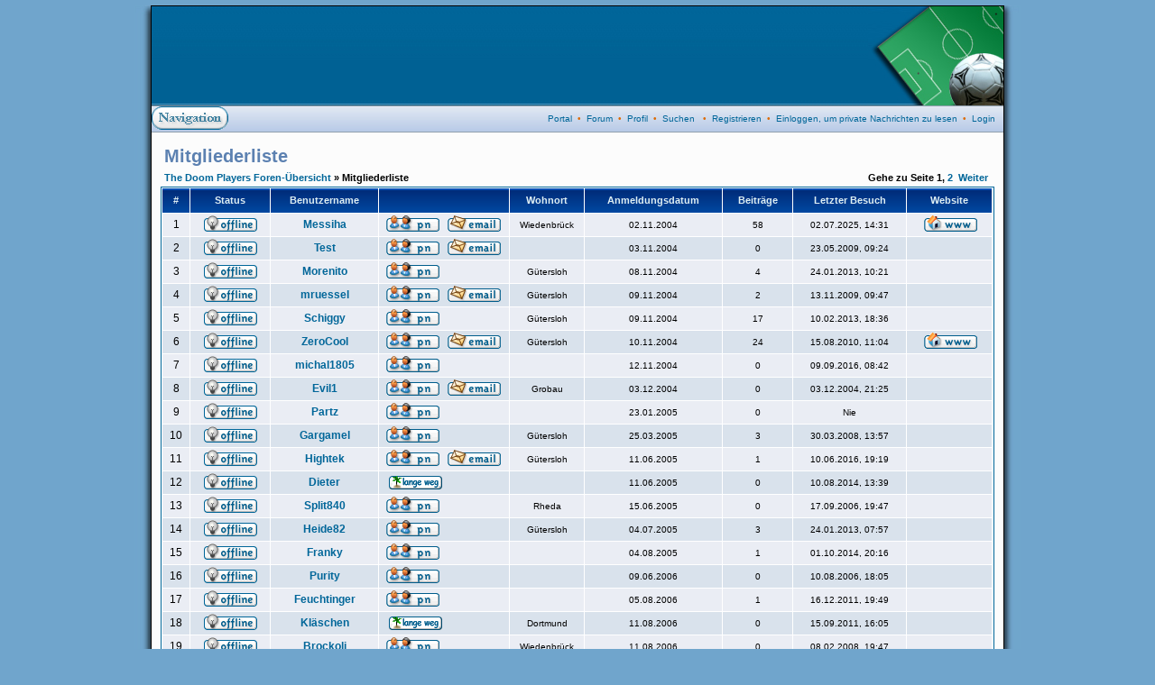

--- FILE ---
content_type: text/html
request_url: http://www.tdp-clan.de/home/memberlist.php?sid=ca06f88f5598166ef1bda097e6515eff
body_size: 40965
content:
<!DOCTYPE HTML PUBLIC "-//W3C//DTD HTML 4.01 Transitional//EN">
<html dir="ltr">
  <head>
    <meta http-equiv="Content-Type" content="text/html; charset=iso-8859-1" />
    <meta http-equiv="Content-Style-Type" content="text/css" />
        <link rel="top" href="./index.php?sid=17f3657025492b07d93f394c65f63664" title="The Doom Players Foren-Übersicht" />
<link rel="search" href="./search.php?sid=17f3657025492b07d93f394c65f63664" title="Suchen" />
<link rel="help" href="./faq.php?sid=17f3657025492b07d93f394c65f63664" title="FAQ" />
<link rel="author" href="./memberlist.php?sid=17f3657025492b07d93f394c65f63664" title="Mitgliederliste" />
	<link rel="alternate" type="application/rss+xml" title="Foren News" href="http://www.tdp-clan.de/home/rdf.php?fid=1&count=6">
	<link rel="alternate" type="application/rss+xml" title="Letzte Themen" href="http://www.tdp-clan.de/home/rdf.php?count=6">

    <title>The Doom Players :: Mitgliederliste</title>

    <link rel="stylesheet" href="templates/cback/cback.css" type="text/css" />

    

<script type="text/javascript">
<!--
var S_SID = '17f3657025492b07d93f394c65f63664';
var ajax_core_defined = 0;
var phpbb_root_path = './';
var phpEx = 'php';
var POST_FORUM_URL = 'f';
var POST_TOPIC_URL = 't';
var POST_POST_URL = 'p';
var ajax_page_charset = 'iso-8859-1';
//-->
</script>

<script type="text/javascript" src="ajax/ajax_core.js"></script>

    <!-- Start add - Birthday MOD -->
          <!-- End add - Birthday MOD -->

    <script language="JavaScript" type="text/javascript">
    <!--
      function notes()
      {
        window.open("notes.php", "_notes", "width=800,height=600,scrollbars,resizable=yes");
 	  }
	//-->
	</script>

	
	<link rel="stylesheet" href="templates/cback/bbc_box.css" type="text/css">
	<script language="javascript" src="templates/bbc_box/fade.js" type="text/javascript"></script>


  </head>
  <body>
	<script type="text/javascript" src="includes/overlib.js"><!-- overLIB (c) Erik Bosrup --></script>
	<div id="overDiv" style="position:absolute; visibility:hidden; z-index:1000;"></div>
    <a name="top" id="top"></a>
    <center>
    <table cellspacing="0" cellpadding="0" border="0">
      <tr>
      	<td width="18px" align="right" style="vertical-align:top;background:url(templates/cback/images/orion/backgrounds/shadow_left.jpg);"><img src="templates/cback/images/orion/backgrounds/shadow_left_top.jpg" border="0"></td>
        <td width="944px" align="left" class="bodyline" rowspan="2">
          <table class="topbkg" width="100%" cellspacing="0" cellpadding="0" border="0">
		    <tr>
<td><a href="tippspiel_index.php?sid=17f3657025492b07d93f394c65f63664"><img src="tippspiel/style/cback/images/tippspiel.jpg" border="0" align="right" alt="Tippspiele" title="Tippspiele" height="110" /></a></td>
			</tr>
		  </table>

		  <table width="100%" border="0" cellspacing="0" cellpadding="0" height="30px">
		    <tr height="20px">
			  	<td align="left" class="topnav" valign="top">
					<a href="portal.php?sid=17f3657025492b07d93f394c65f63664" onclick="return overlib('<ul><li class=orionmenu><a href=portal.php?sid=17f3657025492b07d93f394c65f63664>Portal</a></li><li class=orionmenu><a href=index.php?sid=17f3657025492b07d93f394c65f63664>Forum</a></li><li class=orionmenu><a href=news_viewnews.php>Foren Nachrichten</a></li></ul><br><br><ul><li class=orionmenu><a href=impressum.php?sid=17f3657025492b07d93f394c65f63664>Impressum</a></li><li class=orionmenu><a href=faq.php?sid=17f3657025492b07d93f394c65f63664>FAQ</a></li><li class=orionmenu><a href=memberlist.php?sid=17f3657025492b07d93f394c65f63664>Mitgliederliste</a></li><li class=orionmenu><a href=viewonline.php?sid=17f3657025492b07d93f394c65f63664>Wer ist online?</a></li><li class=orionmenu><a href=groupcp.php?sid=17f3657025492b07d93f394c65f63664>Benutzergruppen</a></li></ul><br><br><ul><li class=orionmenu><a href=tippspiel_index.php?sid=17f3657025492b07d93f394c65f63664>Tippspiele</a></li></ul><br><br><ul><li class=orionmenu><a href=album.php?sid=17f3657025492b07d93f394c65f63664>Album</a></li><li class=orionmenu><a href=links.php?sid=17f3657025492b07d93f394c65f63664>Links</a></li><li class=orionmenu><a href=calendar.php?sid=17f3657025492b07d93f394c65f63664>Kalender</a></li><li class=orionmenu><a href=kb.php?sid=17f3657025492b07d93f394c65f63664>Knowledge Base</a></li><li class=orionmenu><a href=statistics.php>Statistik</a></li><li class=orionmenu><a href=downloads.php?sid=17f3657025492b07d93f394c65f63664>Downloads</a></li></ul>', STICKY, CAPTION, 'Navigation', CENTER);" onmouseout="nd();"><img src="templates/cback/images/orion/icons/start.png" border="0"></a>
				</td>
			  <td align="right" class="topnav">

				<a href=portal.php?sid=17f3657025492b07d93f394c65f63664>Portal</a>&nbsp;&nbsp;&#8226;&nbsp;&nbsp;<a href=index.php?sid=17f3657025492b07d93f394c65f63664>Forum</a>&nbsp;&nbsp;&#8226;&nbsp;
				<a href=orioncp.php?mode=editprofile&amp;sid=17f3657025492b07d93f394c65f63664>Profil</a>&nbsp;&nbsp;&#8226;&nbsp;&nbsp;<a href=search.php?sid=17f3657025492b07d93f394c65f63664>Suchen</a>
								&nbsp;&nbsp;&#8226;&nbsp;&nbsp;<a href="profile.php?mode=register&amp;sid=17f3657025492b07d93f394c65f63664">Registrieren</a>
																		&nbsp;&#8226;&nbsp;&nbsp;<a href="privmsg.php?folder=inbox&amp;sid=17f3657025492b07d93f394c65f63664">Einloggen, um private Nachrichten zu lesen</a>&nbsp;&nbsp;&#8226;&nbsp;&nbsp;<a href="login.php?sid=17f3657025492b07d93f394c65f63664">Login</a>
				&nbsp;&nbsp;
			  </td>
			  </tr>
		  </table>


<table width="100%" border="0" cellspacing="0" cellpadding="10">
<tr>
<td><form method="post" action="memberlist.php?sid=17f3657025492b07d93f394c65f63664">
<table width="100%" cellspacing="2" cellpadding="2" border="0">
<tr>
	<td colspan="2" class="maintitle">Mitgliederliste</td>
	</tr>
<tr>
<td class="nav"><a href="index.php?sid=17f3657025492b07d93f394c65f63664">The Doom Players Foren-Übersicht</a> &raquo; Mitgliederliste</td>
<td align="right" nowrap="nowrap" class="nav">Gehe zu Seite <b>1</b>, <a href="memberlist.php?mode=joined&amp;order=ASC&amp;start=24&amp;sid=17f3657025492b07d93f394c65f63664">2</a>&nbsp;&nbsp;<a href="memberlist.php?mode=joined&amp;order=ASC&amp;start=24&amp;sid=17f3657025492b07d93f394c65f63664">Weiter</a>&nbsp;</td>
</tr>
</table>
<table width="100%" cellpadding="2" cellspacing="1" border="0" class="forumline">
<tr>
<th>#</th>
<th>Status</th>
<th>Benutzername</th>
<th width="128px"></th>
<th>Wohnort</th>
<th>Anmeldungsdatum</th>
<th>Beiträge</th>
<th>Letzter Besuch</th>
<th>Website</th>
</tr>
<tr>
<td class="row1" align="center">&nbsp;1&nbsp;</td>
<td class="row1" align="center">&nbsp;<img src="templates/cback/images/lang_german/icon_offline.gif" width="59" height="18" alt="Offline" title="Offline" border="0" />&nbsp;</td>
<td class="row1" align="center"><b><a href="profile.php?mode=viewprofile&amp;u=2&amp;sid=17f3657025492b07d93f394c65f63664">Messiha</a></b></td>
<td class="row1" align="left">&nbsp;<a href="privmsg.php?mode=post&amp;u=2&amp;sid=17f3657025492b07d93f394c65f63664"><img src="templates/cback/images/lang_german/icon_pm.gif" width="59" height="18" class="imgtopic" alt="Private Nachricht senden" title="Private Nachricht senden" border="0" /></a>&nbsp;&nbsp;<a href="profile.php?mode=email&amp;u=2&amp;sid=17f3657025492b07d93f394c65f63664"><img src="templates/cback/images/lang_german/icon_email.gif" width="59" height="18" class="imgtopic" alt="E-Mail senden" title="E-Mail senden" border="0" /></a></td>
<td class="row1" align="center"><span class="gensmall">Wiedenbrück</span></td>
<td class="row1" align="center"><span class="gensmall">02.11.2004</span></td>
<td class="row1" align="center"><span class="gensmall">58</span></td>
<td class="row1" align="center"><span class="gensmall">02.07.2025, 14:31</span></td>
<td class="row1" align="center">&nbsp;<a href="http://www.tdp-clan.de" target="_userwww"><img src="templates/cback/images/lang_german/icon_www.gif" width="59" height="18" class="imgtopic" alt="Website dieses Benutzers besuchen" title="Website dieses Benutzers besuchen" border="0" /></a>&nbsp;</td>
</tr>
<tr>
<td class="row2" align="center">&nbsp;2&nbsp;</td>
<td class="row2" align="center">&nbsp;<img src="templates/cback/images/lang_german/icon_offline.gif" width="59" height="18" alt="Offline" title="Offline" border="0" />&nbsp;</td>
<td class="row2" align="center"><b><a href="profile.php?mode=viewprofile&amp;u=3&amp;sid=17f3657025492b07d93f394c65f63664">Test</a></b></td>
<td class="row2" align="left">&nbsp;<a href="privmsg.php?mode=post&amp;u=3&amp;sid=17f3657025492b07d93f394c65f63664"><img src="templates/cback/images/lang_german/icon_pm.gif" width="59" height="18" class="imgtopic" alt="Private Nachricht senden" title="Private Nachricht senden" border="0" /></a>&nbsp;&nbsp;<a href="profile.php?mode=email&amp;u=3&amp;sid=17f3657025492b07d93f394c65f63664"><img src="templates/cback/images/lang_german/icon_email.gif" width="59" height="18" class="imgtopic" alt="E-Mail senden" title="E-Mail senden" border="0" /></a></td>
<td class="row2" align="center"><span class="gensmall">&nbsp;</span></td>
<td class="row2" align="center"><span class="gensmall">03.11.2004</span></td>
<td class="row2" align="center"><span class="gensmall">0</span></td>
<td class="row2" align="center"><span class="gensmall">23.05.2009, 09:24</span></td>
<td class="row2" align="center">&nbsp;&nbsp;</td>
</tr>
<tr>
<td class="row1" align="center">&nbsp;3&nbsp;</td>
<td class="row1" align="center">&nbsp;<img src="templates/cback/images/lang_german/icon_offline.gif" width="59" height="18" alt="Offline" title="Offline" border="0" />&nbsp;</td>
<td class="row1" align="center"><b><a href="profile.php?mode=viewprofile&amp;u=4&amp;sid=17f3657025492b07d93f394c65f63664">Morenito</a></b></td>
<td class="row1" align="left">&nbsp;<a href="privmsg.php?mode=post&amp;u=4&amp;sid=17f3657025492b07d93f394c65f63664"><img src="templates/cback/images/lang_german/icon_pm.gif" width="59" height="18" class="imgtopic" alt="Private Nachricht senden" title="Private Nachricht senden" border="0" /></a>&nbsp;&nbsp;&nbsp;</td>
<td class="row1" align="center"><span class="gensmall">Gütersloh</span></td>
<td class="row1" align="center"><span class="gensmall">08.11.2004</span></td>
<td class="row1" align="center"><span class="gensmall">4</span></td>
<td class="row1" align="center"><span class="gensmall">24.01.2013, 10:21</span></td>
<td class="row1" align="center">&nbsp;&nbsp;</td>
</tr>
<tr>
<td class="row2" align="center">&nbsp;4&nbsp;</td>
<td class="row2" align="center">&nbsp;<img src="templates/cback/images/lang_german/icon_offline.gif" width="59" height="18" alt="Offline" title="Offline" border="0" />&nbsp;</td>
<td class="row2" align="center"><b><a href="profile.php?mode=viewprofile&amp;u=5&amp;sid=17f3657025492b07d93f394c65f63664">mruessel</a></b></td>
<td class="row2" align="left">&nbsp;<a href="privmsg.php?mode=post&amp;u=5&amp;sid=17f3657025492b07d93f394c65f63664"><img src="templates/cback/images/lang_german/icon_pm.gif" width="59" height="18" class="imgtopic" alt="Private Nachricht senden" title="Private Nachricht senden" border="0" /></a>&nbsp;&nbsp;<a href="profile.php?mode=email&amp;u=5&amp;sid=17f3657025492b07d93f394c65f63664"><img src="templates/cback/images/lang_german/icon_email.gif" width="59" height="18" class="imgtopic" alt="E-Mail senden" title="E-Mail senden" border="0" /></a></td>
<td class="row2" align="center"><span class="gensmall">Gütersloh</span></td>
<td class="row2" align="center"><span class="gensmall">09.11.2004</span></td>
<td class="row2" align="center"><span class="gensmall">2</span></td>
<td class="row2" align="center"><span class="gensmall">13.11.2009, 09:47</span></td>
<td class="row2" align="center">&nbsp;&nbsp;</td>
</tr>
<tr>
<td class="row1" align="center">&nbsp;5&nbsp;</td>
<td class="row1" align="center">&nbsp;<img src="templates/cback/images/lang_german/icon_offline.gif" width="59" height="18" alt="Offline" title="Offline" border="0" />&nbsp;</td>
<td class="row1" align="center"><b><a href="profile.php?mode=viewprofile&amp;u=6&amp;sid=17f3657025492b07d93f394c65f63664">Schiggy</a></b></td>
<td class="row1" align="left">&nbsp;<a href="privmsg.php?mode=post&amp;u=6&amp;sid=17f3657025492b07d93f394c65f63664"><img src="templates/cback/images/lang_german/icon_pm.gif" width="59" height="18" class="imgtopic" alt="Private Nachricht senden" title="Private Nachricht senden" border="0" /></a>&nbsp;&nbsp;&nbsp;</td>
<td class="row1" align="center"><span class="gensmall">Gütersloh</span></td>
<td class="row1" align="center"><span class="gensmall">09.11.2004</span></td>
<td class="row1" align="center"><span class="gensmall">17</span></td>
<td class="row1" align="center"><span class="gensmall">10.02.2013, 18:36</span></td>
<td class="row1" align="center">&nbsp;&nbsp;</td>
</tr>
<tr>
<td class="row2" align="center">&nbsp;6&nbsp;</td>
<td class="row2" align="center">&nbsp;<img src="templates/cback/images/lang_german/icon_offline.gif" width="59" height="18" alt="Offline" title="Offline" border="0" />&nbsp;</td>
<td class="row2" align="center"><b><a href="profile.php?mode=viewprofile&amp;u=7&amp;sid=17f3657025492b07d93f394c65f63664">ZeroCool</a></b></td>
<td class="row2" align="left">&nbsp;<a href="privmsg.php?mode=post&amp;u=7&amp;sid=17f3657025492b07d93f394c65f63664"><img src="templates/cback/images/lang_german/icon_pm.gif" width="59" height="18" class="imgtopic" alt="Private Nachricht senden" title="Private Nachricht senden" border="0" /></a>&nbsp;&nbsp;<a href="profile.php?mode=email&amp;u=7&amp;sid=17f3657025492b07d93f394c65f63664"><img src="templates/cback/images/lang_german/icon_email.gif" width="59" height="18" class="imgtopic" alt="E-Mail senden" title="E-Mail senden" border="0" /></a></td>
<td class="row2" align="center"><span class="gensmall">Gütersloh</span></td>
<td class="row2" align="center"><span class="gensmall">10.11.2004</span></td>
<td class="row2" align="center"><span class="gensmall">24</span></td>
<td class="row2" align="center"><span class="gensmall">15.08.2010, 11:04</span></td>
<td class="row2" align="center">&nbsp;<a href="http://www.svkattenstroth.de" target="_userwww"><img src="templates/cback/images/lang_german/icon_www.gif" width="59" height="18" class="imgtopic" alt="Website dieses Benutzers besuchen" title="Website dieses Benutzers besuchen" border="0" /></a>&nbsp;</td>
</tr>
<tr>
<td class="row1" align="center">&nbsp;7&nbsp;</td>
<td class="row1" align="center">&nbsp;<img src="templates/cback/images/lang_german/icon_offline.gif" width="59" height="18" alt="Offline" title="Offline" border="0" />&nbsp;</td>
<td class="row1" align="center"><b><a href="profile.php?mode=viewprofile&amp;u=8&amp;sid=17f3657025492b07d93f394c65f63664">michal1805</a></b></td>
<td class="row1" align="left">&nbsp;<a href="privmsg.php?mode=post&amp;u=8&amp;sid=17f3657025492b07d93f394c65f63664"><img src="templates/cback/images/lang_german/icon_pm.gif" width="59" height="18" class="imgtopic" alt="Private Nachricht senden" title="Private Nachricht senden" border="0" /></a>&nbsp;&nbsp;&nbsp;</td>
<td class="row1" align="center"><span class="gensmall">&nbsp;</span></td>
<td class="row1" align="center"><span class="gensmall">12.11.2004</span></td>
<td class="row1" align="center"><span class="gensmall">0</span></td>
<td class="row1" align="center"><span class="gensmall">09.09.2016, 08:42</span></td>
<td class="row1" align="center">&nbsp;&nbsp;</td>
</tr>
<tr>
<td class="row2" align="center">&nbsp;8&nbsp;</td>
<td class="row2" align="center">&nbsp;<img src="templates/cback/images/lang_german/icon_offline.gif" width="59" height="18" alt="Offline" title="Offline" border="0" />&nbsp;</td>
<td class="row2" align="center"><b><a href="profile.php?mode=viewprofile&amp;u=9&amp;sid=17f3657025492b07d93f394c65f63664">Evil1</a></b></td>
<td class="row2" align="left">&nbsp;<a href="privmsg.php?mode=post&amp;u=9&amp;sid=17f3657025492b07d93f394c65f63664"><img src="templates/cback/images/lang_german/icon_pm.gif" width="59" height="18" class="imgtopic" alt="Private Nachricht senden" title="Private Nachricht senden" border="0" /></a>&nbsp;&nbsp;<a href="profile.php?mode=email&amp;u=9&amp;sid=17f3657025492b07d93f394c65f63664"><img src="templates/cback/images/lang_german/icon_email.gif" width="59" height="18" class="imgtopic" alt="E-Mail senden" title="E-Mail senden" border="0" /></a></td>
<td class="row2" align="center"><span class="gensmall">Grobau</span></td>
<td class="row2" align="center"><span class="gensmall">03.12.2004</span></td>
<td class="row2" align="center"><span class="gensmall">0</span></td>
<td class="row2" align="center"><span class="gensmall">03.12.2004, 21:25</span></td>
<td class="row2" align="center">&nbsp;&nbsp;</td>
</tr>
<tr>
<td class="row1" align="center">&nbsp;9&nbsp;</td>
<td class="row1" align="center">&nbsp;<img src="templates/cback/images/lang_german/icon_offline.gif" width="59" height="18" alt="Offline" title="Offline" border="0" />&nbsp;</td>
<td class="row1" align="center"><b><a href="profile.php?mode=viewprofile&amp;u=10&amp;sid=17f3657025492b07d93f394c65f63664">Partz</a></b></td>
<td class="row1" align="left">&nbsp;<a href="privmsg.php?mode=post&amp;u=10&amp;sid=17f3657025492b07d93f394c65f63664"><img src="templates/cback/images/lang_german/icon_pm.gif" width="59" height="18" class="imgtopic" alt="Private Nachricht senden" title="Private Nachricht senden" border="0" /></a>&nbsp;&nbsp;&nbsp;</td>
<td class="row1" align="center"><span class="gensmall">&nbsp;</span></td>
<td class="row1" align="center"><span class="gensmall">23.01.2005</span></td>
<td class="row1" align="center"><span class="gensmall">0</span></td>
<td class="row1" align="center"><span class="gensmall">Nie</span></td>
<td class="row1" align="center">&nbsp;&nbsp;</td>
</tr>
<tr>
<td class="row2" align="center">&nbsp;10&nbsp;</td>
<td class="row2" align="center">&nbsp;<img src="templates/cback/images/lang_german/icon_offline.gif" width="59" height="18" alt="Offline" title="Offline" border="0" />&nbsp;</td>
<td class="row2" align="center"><b><a href="profile.php?mode=viewprofile&amp;u=11&amp;sid=17f3657025492b07d93f394c65f63664">Gargamel</a></b></td>
<td class="row2" align="left">&nbsp;<a href="privmsg.php?mode=post&amp;u=11&amp;sid=17f3657025492b07d93f394c65f63664"><img src="templates/cback/images/lang_german/icon_pm.gif" width="59" height="18" class="imgtopic" alt="Private Nachricht senden" title="Private Nachricht senden" border="0" /></a>&nbsp;&nbsp;&nbsp;</td>
<td class="row2" align="center"><span class="gensmall">Gütersloh</span></td>
<td class="row2" align="center"><span class="gensmall">25.03.2005</span></td>
<td class="row2" align="center"><span class="gensmall">3</span></td>
<td class="row2" align="center"><span class="gensmall">30.03.2008, 13:57</span></td>
<td class="row2" align="center">&nbsp;&nbsp;</td>
</tr>
<tr>
<td class="row1" align="center">&nbsp;11&nbsp;</td>
<td class="row1" align="center">&nbsp;<img src="templates/cback/images/lang_german/icon_offline.gif" width="59" height="18" alt="Offline" title="Offline" border="0" />&nbsp;</td>
<td class="row1" align="center"><b><a href="profile.php?mode=viewprofile&amp;u=12&amp;sid=17f3657025492b07d93f394c65f63664">Hightek</a></b></td>
<td class="row1" align="left">&nbsp;<a href="privmsg.php?mode=post&amp;u=12&amp;sid=17f3657025492b07d93f394c65f63664"><img src="templates/cback/images/lang_german/icon_pm.gif" width="59" height="18" class="imgtopic" alt="Private Nachricht senden" title="Private Nachricht senden" border="0" /></a>&nbsp;&nbsp;<a href="profile.php?mode=email&amp;u=12&amp;sid=17f3657025492b07d93f394c65f63664"><img src="templates/cback/images/lang_german/icon_email.gif" width="59" height="18" class="imgtopic" alt="E-Mail senden" title="E-Mail senden" border="0" /></a></td>
<td class="row1" align="center"><span class="gensmall">Gütersloh</span></td>
<td class="row1" align="center"><span class="gensmall">11.06.2005</span></td>
<td class="row1" align="center"><span class="gensmall">1</span></td>
<td class="row1" align="center"><span class="gensmall">10.06.2016, 19:19</span></td>
<td class="row1" align="center">&nbsp;&nbsp;</td>
</tr>
<tr>
<td class="row2" align="center">&nbsp;12&nbsp;</td>
<td class="row2" align="center">&nbsp;<img src="templates/cback/images/lang_german/icon_offline.gif" width="59" height="18" alt="Offline" title="Offline" border="0" />&nbsp;</td>
<td class="row2" align="center"><b><a href="profile.php?mode=viewprofile&amp;u=13&amp;sid=17f3657025492b07d93f394c65f63664">Dieter</a></b></td>
<td class="row2" align="left">&nbsp;&nbsp;&nbsp;<img src=templates/cback/images/lang_german/icon_longer_absent.gif border=0 /></td>
<td class="row2" align="center"><span class="gensmall">&nbsp;</span></td>
<td class="row2" align="center"><span class="gensmall">11.06.2005</span></td>
<td class="row2" align="center"><span class="gensmall">0</span></td>
<td class="row2" align="center"><span class="gensmall">10.08.2014, 13:39</span></td>
<td class="row2" align="center">&nbsp;&nbsp;</td>
</tr>
<tr>
<td class="row1" align="center">&nbsp;13&nbsp;</td>
<td class="row1" align="center">&nbsp;<img src="templates/cback/images/lang_german/icon_offline.gif" width="59" height="18" alt="Offline" title="Offline" border="0" />&nbsp;</td>
<td class="row1" align="center"><b><a href="profile.php?mode=viewprofile&amp;u=14&amp;sid=17f3657025492b07d93f394c65f63664">Split840</a></b></td>
<td class="row1" align="left">&nbsp;<a href="privmsg.php?mode=post&amp;u=14&amp;sid=17f3657025492b07d93f394c65f63664"><img src="templates/cback/images/lang_german/icon_pm.gif" width="59" height="18" class="imgtopic" alt="Private Nachricht senden" title="Private Nachricht senden" border="0" /></a>&nbsp;&nbsp;&nbsp;</td>
<td class="row1" align="center"><span class="gensmall">Rheda</span></td>
<td class="row1" align="center"><span class="gensmall">15.06.2005</span></td>
<td class="row1" align="center"><span class="gensmall">0</span></td>
<td class="row1" align="center"><span class="gensmall">17.09.2006, 19:47</span></td>
<td class="row1" align="center">&nbsp;&nbsp;</td>
</tr>
<tr>
<td class="row2" align="center">&nbsp;14&nbsp;</td>
<td class="row2" align="center">&nbsp;<img src="templates/cback/images/lang_german/icon_offline.gif" width="59" height="18" alt="Offline" title="Offline" border="0" />&nbsp;</td>
<td class="row2" align="center"><b><a href="profile.php?mode=viewprofile&amp;u=15&amp;sid=17f3657025492b07d93f394c65f63664">Heide82</a></b></td>
<td class="row2" align="left">&nbsp;<a href="privmsg.php?mode=post&amp;u=15&amp;sid=17f3657025492b07d93f394c65f63664"><img src="templates/cback/images/lang_german/icon_pm.gif" width="59" height="18" class="imgtopic" alt="Private Nachricht senden" title="Private Nachricht senden" border="0" /></a>&nbsp;&nbsp;&nbsp;</td>
<td class="row2" align="center"><span class="gensmall">Gütersloh</span></td>
<td class="row2" align="center"><span class="gensmall">04.07.2005</span></td>
<td class="row2" align="center"><span class="gensmall">3</span></td>
<td class="row2" align="center"><span class="gensmall">24.01.2013, 07:57</span></td>
<td class="row2" align="center">&nbsp;&nbsp;</td>
</tr>
<tr>
<td class="row1" align="center">&nbsp;15&nbsp;</td>
<td class="row1" align="center">&nbsp;<img src="templates/cback/images/lang_german/icon_offline.gif" width="59" height="18" alt="Offline" title="Offline" border="0" />&nbsp;</td>
<td class="row1" align="center"><b><a href="profile.php?mode=viewprofile&amp;u=16&amp;sid=17f3657025492b07d93f394c65f63664">Franky</a></b></td>
<td class="row1" align="left">&nbsp;<a href="privmsg.php?mode=post&amp;u=16&amp;sid=17f3657025492b07d93f394c65f63664"><img src="templates/cback/images/lang_german/icon_pm.gif" width="59" height="18" class="imgtopic" alt="Private Nachricht senden" title="Private Nachricht senden" border="0" /></a>&nbsp;&nbsp;&nbsp;</td>
<td class="row1" align="center"><span class="gensmall">&nbsp;</span></td>
<td class="row1" align="center"><span class="gensmall">04.08.2005</span></td>
<td class="row1" align="center"><span class="gensmall">1</span></td>
<td class="row1" align="center"><span class="gensmall">01.10.2014, 20:16</span></td>
<td class="row1" align="center">&nbsp;&nbsp;</td>
</tr>
<tr>
<td class="row2" align="center">&nbsp;16&nbsp;</td>
<td class="row2" align="center">&nbsp;<img src="templates/cback/images/lang_german/icon_offline.gif" width="59" height="18" alt="Offline" title="Offline" border="0" />&nbsp;</td>
<td class="row2" align="center"><b><a href="profile.php?mode=viewprofile&amp;u=17&amp;sid=17f3657025492b07d93f394c65f63664">Purity</a></b></td>
<td class="row2" align="left">&nbsp;<a href="privmsg.php?mode=post&amp;u=17&amp;sid=17f3657025492b07d93f394c65f63664"><img src="templates/cback/images/lang_german/icon_pm.gif" width="59" height="18" class="imgtopic" alt="Private Nachricht senden" title="Private Nachricht senden" border="0" /></a>&nbsp;&nbsp;&nbsp;</td>
<td class="row2" align="center"><span class="gensmall">&nbsp;</span></td>
<td class="row2" align="center"><span class="gensmall">09.06.2006</span></td>
<td class="row2" align="center"><span class="gensmall">0</span></td>
<td class="row2" align="center"><span class="gensmall">10.08.2006, 18:05</span></td>
<td class="row2" align="center">&nbsp;&nbsp;</td>
</tr>
<tr>
<td class="row1" align="center">&nbsp;17&nbsp;</td>
<td class="row1" align="center">&nbsp;<img src="templates/cback/images/lang_german/icon_offline.gif" width="59" height="18" alt="Offline" title="Offline" border="0" />&nbsp;</td>
<td class="row1" align="center"><b><a href="profile.php?mode=viewprofile&amp;u=18&amp;sid=17f3657025492b07d93f394c65f63664">Feuchtinger</a></b></td>
<td class="row1" align="left">&nbsp;<a href="privmsg.php?mode=post&amp;u=18&amp;sid=17f3657025492b07d93f394c65f63664"><img src="templates/cback/images/lang_german/icon_pm.gif" width="59" height="18" class="imgtopic" alt="Private Nachricht senden" title="Private Nachricht senden" border="0" /></a>&nbsp;&nbsp;&nbsp;</td>
<td class="row1" align="center"><span class="gensmall">&nbsp;</span></td>
<td class="row1" align="center"><span class="gensmall">05.08.2006</span></td>
<td class="row1" align="center"><span class="gensmall">1</span></td>
<td class="row1" align="center"><span class="gensmall">16.12.2011, 19:49</span></td>
<td class="row1" align="center">&nbsp;&nbsp;</td>
</tr>
<tr>
<td class="row2" align="center">&nbsp;18&nbsp;</td>
<td class="row2" align="center">&nbsp;<img src="templates/cback/images/lang_german/icon_offline.gif" width="59" height="18" alt="Offline" title="Offline" border="0" />&nbsp;</td>
<td class="row2" align="center"><b><a href="profile.php?mode=viewprofile&amp;u=19&amp;sid=17f3657025492b07d93f394c65f63664">Kläschen</a></b></td>
<td class="row2" align="left">&nbsp;&nbsp;&nbsp;<img src=templates/cback/images/lang_german/icon_longer_absent.gif border=0 /></td>
<td class="row2" align="center"><span class="gensmall">Dortmund</span></td>
<td class="row2" align="center"><span class="gensmall">11.08.2006</span></td>
<td class="row2" align="center"><span class="gensmall">0</span></td>
<td class="row2" align="center"><span class="gensmall">15.09.2011, 16:05</span></td>
<td class="row2" align="center">&nbsp;&nbsp;</td>
</tr>
<tr>
<td class="row1" align="center">&nbsp;19&nbsp;</td>
<td class="row1" align="center">&nbsp;<img src="templates/cback/images/lang_german/icon_offline.gif" width="59" height="18" alt="Offline" title="Offline" border="0" />&nbsp;</td>
<td class="row1" align="center"><b><a href="profile.php?mode=viewprofile&amp;u=20&amp;sid=17f3657025492b07d93f394c65f63664">Brockoli</a></b></td>
<td class="row1" align="left">&nbsp;<a href="privmsg.php?mode=post&amp;u=20&amp;sid=17f3657025492b07d93f394c65f63664"><img src="templates/cback/images/lang_german/icon_pm.gif" width="59" height="18" class="imgtopic" alt="Private Nachricht senden" title="Private Nachricht senden" border="0" /></a>&nbsp;&nbsp;&nbsp;</td>
<td class="row1" align="center"><span class="gensmall">Wiedenbrück</span></td>
<td class="row1" align="center"><span class="gensmall">11.08.2006</span></td>
<td class="row1" align="center"><span class="gensmall">0</span></td>
<td class="row1" align="center"><span class="gensmall">08.02.2008, 19:47</span></td>
<td class="row1" align="center">&nbsp;&nbsp;</td>
</tr>
<tr>
<td class="row2" align="center">&nbsp;20&nbsp;</td>
<td class="row2" align="center">&nbsp;<img src="templates/cback/images/lang_german/icon_offline.gif" width="59" height="18" alt="Offline" title="Offline" border="0" />&nbsp;</td>
<td class="row2" align="center"><b><a href="profile.php?mode=viewprofile&amp;u=22&amp;sid=17f3657025492b07d93f394c65f63664">Ludger</a></b></td>
<td class="row2" align="left">&nbsp;<a href="privmsg.php?mode=post&amp;u=22&amp;sid=17f3657025492b07d93f394c65f63664"><img src="templates/cback/images/lang_german/icon_pm.gif" width="59" height="18" class="imgtopic" alt="Private Nachricht senden" title="Private Nachricht senden" border="0" /></a>&nbsp;&nbsp;&nbsp;</td>
<td class="row2" align="center"><span class="gensmall">Harsewinkel</span></td>
<td class="row2" align="center"><span class="gensmall">21.11.2006</span></td>
<td class="row2" align="center"><span class="gensmall">0</span></td>
<td class="row2" align="center"><span class="gensmall">22.03.2008, 16:28</span></td>
<td class="row2" align="center">&nbsp;&nbsp;</td>
</tr>
<tr>
<td class="row1" align="center">&nbsp;21&nbsp;</td>
<td class="row1" align="center">&nbsp;<img src="templates/cback/images/lang_german/icon_offline.gif" width="59" height="18" alt="Offline" title="Offline" border="0" />&nbsp;</td>
<td class="row1" align="center"><b><a href="profile.php?mode=viewprofile&amp;u=23&amp;sid=17f3657025492b07d93f394c65f63664">Fussballgott</a></b></td>
<td class="row1" align="left">&nbsp;&nbsp;&nbsp;<img src=templates/cback/images/lang_german/icon_longer_absent.gif border=0 /></td>
<td class="row1" align="center"><span class="gensmall">Wesel</span></td>
<td class="row1" align="center"><span class="gensmall">12.08.2007</span></td>
<td class="row1" align="center"><span class="gensmall">0</span></td>
<td class="row1" align="center"><span class="gensmall">24.06.2008, 21:23</span></td>
<td class="row1" align="center">&nbsp;&nbsp;</td>
</tr>
<tr>
<td class="row2" align="center">&nbsp;22&nbsp;</td>
<td class="row2" align="center">&nbsp;<img src="templates/cback/images/lang_german/icon_offline.gif" width="59" height="18" alt="Offline" title="Offline" border="0" />&nbsp;</td>
<td class="row2" align="center"><b><a href="profile.php?mode=viewprofile&amp;u=26&amp;sid=17f3657025492b07d93f394c65f63664">Jano86</a></b></td>
<td class="row2" align="left">&nbsp;<a href="privmsg.php?mode=post&amp;u=26&amp;sid=17f3657025492b07d93f394c65f63664"><img src="templates/cback/images/lang_german/icon_pm.gif" width="59" height="18" class="imgtopic" alt="Private Nachricht senden" title="Private Nachricht senden" border="0" /></a>&nbsp;&nbsp;&nbsp;</td>
<td class="row2" align="center"><span class="gensmall">W33db3rg</span></td>
<td class="row2" align="center"><span class="gensmall">11.02.2008</span></td>
<td class="row2" align="center"><span class="gensmall">1</span></td>
<td class="row2" align="center"><span class="gensmall">14.08.2008, 19:45</span></td>
<td class="row2" align="center">&nbsp;&nbsp;</td>
</tr>
<tr>
<td class="row1" align="center">&nbsp;23&nbsp;</td>
<td class="row1" align="center">&nbsp;<img src="templates/cback/images/lang_german/icon_offline.gif" width="59" height="18" alt="Offline" title="Offline" border="0" />&nbsp;</td>
<td class="row1" align="center"><b><a href="profile.php?mode=viewprofile&amp;u=27&amp;sid=17f3657025492b07d93f394c65f63664">DronED</a></b></td>
<td class="row1" align="left">&nbsp;<a href="privmsg.php?mode=post&amp;u=27&amp;sid=17f3657025492b07d93f394c65f63664"><img src="templates/cback/images/lang_german/icon_pm.gif" width="59" height="18" class="imgtopic" alt="Private Nachricht senden" title="Private Nachricht senden" border="0" /></a>&nbsp;&nbsp;&nbsp;</td>
<td class="row1" align="center"><span class="gensmall">gt</span></td>
<td class="row1" align="center"><span class="gensmall">12.02.2008</span></td>
<td class="row1" align="center"><span class="gensmall">0</span></td>
<td class="row1" align="center"><span class="gensmall">03.04.2008, 18:36</span></td>
<td class="row1" align="center">&nbsp;&nbsp;</td>
</tr>
<tr>
<td class="row2" align="center">&nbsp;24&nbsp;</td>
<td class="row2" align="center">&nbsp;<img src="templates/cback/images/lang_german/icon_offline.gif" width="59" height="18" alt="Offline" title="Offline" border="0" />&nbsp;</td>
<td class="row2" align="center"><b><a href="profile.php?mode=viewprofile&amp;u=28&amp;sid=17f3657025492b07d93f394c65f63664">Punisher</a></b></td>
<td class="row2" align="left">&nbsp;<a href="privmsg.php?mode=post&amp;u=28&amp;sid=17f3657025492b07d93f394c65f63664"><img src="templates/cback/images/lang_german/icon_pm.gif" width="59" height="18" class="imgtopic" alt="Private Nachricht senden" title="Private Nachricht senden" border="0" /></a>&nbsp;&nbsp;&nbsp;</td>
<td class="row2" align="center"><span class="gensmall">&nbsp;</span></td>
<td class="row2" align="center"><span class="gensmall">31.03.2008</span></td>
<td class="row2" align="center"><span class="gensmall">2</span></td>
<td class="row2" align="center"><span class="gensmall">23.11.2009, 11:42</span></td>
<td class="row2" align="center">&nbsp;&nbsp;</td>
</tr>
<tr align="center">
<td class="cat" colspan="10">
<table border="0" cellspacing="0" cellpadding="0">
<tr>
<td class="gensmall">Sortierungs-Methode auswählen:&nbsp;</td>
<td><select name="mode"><option value="lastlogon">Letzter Besuch</option><option value="username">Benutzername</option><option value="location">Ort</option><option value="posts">Beiträge total</option><option value="email">E-Mail</option><option value="website">Website</option><option value="topten">Top-Ten-Autoren</option></select>&nbsp;&nbsp;</td>
<td class="gensmall">Ordnung:&nbsp;</td>
<td><select name="order"><option value="ASC" selected="selected">Aufsteigend</option><option value="DESC">Absteigend</option></select>&nbsp;</td>
<td><input type="submit" name="submit" value="Sortieren" class="catbutton" /></td>
</tr>
</table>
</td>
</tr>
</table>
<table width="100%" cellspacing="2" cellpadding="2" border="0">
<tr>
<td class="nav"><a href="index.php?sid=17f3657025492b07d93f394c65f63664">The Doom Players Foren-Übersicht</a> &raquo; Mitgliederliste</td>
<td align="right" nowrap="nowrap" class="nav">Gehe zu Seite <b>1</b>, <a href="memberlist.php?mode=joined&amp;order=ASC&amp;start=24&amp;sid=17f3657025492b07d93f394c65f63664">2</a>&nbsp;&nbsp;<a href="memberlist.php?mode=joined&amp;order=ASC&amp;start=24&amp;sid=17f3657025492b07d93f394c65f63664">Weiter</a>&nbsp;</td>
</tr>
</table>
</form>
<table width="100%" cellspacing="2" cellpadding="2" border="0">
<tr>
	<td><br /><form method="get" name="jumpbox" action="viewforum.php?sid=17f3657025492b07d93f394c65f63664" onsubmit="if(document.jumpbox.f.value == -1){return false;}"><table cellspacing="0" cellpadding="0" border="0">
<tr>
<td class="gensmall" nowrap="nowrap">&nbsp;Gehe zu:&nbsp;</td>
<td><select name="f" onchange="if(this.options[this.selectedIndex].value != -1){ forms['jumpbox'].submit() }"><option value="-1">Forum auswählen</option><option value="-1">&nbsp;</option><option value="-1">öffentlicher Bereich</option><option value="-1">----------------</option><option value="1">öffentliches Forum</option><option value="2">Homepage-Bereich</option><option value="-1">&nbsp;</option><option value="-1">Spielesection</option><option value="-1">----------------</option><option value="5">Spiele allgemein</option><option value="10">Action-Spiele</option><option value="11">Strategie-Spiel</option><option value="-1">&nbsp;</option><option value="-1">Tippspiel</option><option value="-1">----------------</option><option value="14">Rund ums Tippspiel</option><option value="15">Die Bundesliga und der DFB-Pokal</option><option value="16">Internationale Spiele</option><option value="-1">&nbsp;</option><option value="-1">Bewertungen und Kommentare</option><option value="-1">----------------</option><option value="8">Mapbewertung</option></select><input type="hidden" name="sid" value="17f3657025492b07d93f394c65f63664" />&nbsp;</td>
<td><input type="submit" value="Go" class="catbutton" />
</td>
</tr>
</table>
</form>
</td>
	</tr>
</table><div align="center" class="gensmall"><br /><b></b><br />
<a href="http://www.cback.de" target="_blank"><img src="./templates/cback/ctracker/images/footer_1.png" title="Forensicherheit" alt="Forensicherheit" border="0"></a><br /><br /><b>58720</b> Angriffe abgewehrt<br /><br />
<!--
We request you retain the full copyright notice below including the link to www.phpbb.com.
This not only gives respect to the large amount of time given freely by the developers
but also helps build interest, traffic and use of phpBB 2.0. If you cannot (for good
reason) retain the full copyright we request you at least leave in place the
Powered by phpBB line, with phpBB linked to www.phpbb.com. If you refuse
to include even this then support on our forums may be affected.

The phpBB Group : 2002
// -->
Powered by <a href="http://www.cback.de" target="_blank">Orion</a> based on <a href="http://www.phpbb.com/" target="_phpbb">phpBB</a>
&copy; 2001, 2002 phpBB Group
<br>CBACK Orion Style based on FI Theme<br />
Alle Zeiten sind GMT + 1 Stunde<br />
<br /><br />
</div>
<a name="bot" id="bot"></a></td></tr></table></td>
<td width="18px" align="left" style="vertical-align:top;background:url(templates/cback/images/orion/backgrounds/shadow_right.jpg);"><img src="templates/cback/images/orion/backgrounds/shadow_right_top.jpg" border="0"></td>
</tr>
<tr>
  <td width="18px" align="right" style="vertical-align:bottom;background:url(templates/cback/images/orion/backgrounds/shadow_left.jpg);"><img src="templates/cback/images/orion/backgrounds/shadow_left_bottom.jpg" border="0"></td>
  <td width="18px" align="left" style="vertical-align:bottom;background:url(templates/cback/images/orion/backgrounds/shadow_right.jpg);"><img src="templates/cback/images/orion/backgrounds/shadow_right_bottom.jpg" border="0"></td>
</tr></table>
<br /><div style="font-family: Verdana; font-size: 10px; color: #000000; letter-spacing: 1px" align="center">[ Page generation time: 0.0812s (PHP: 61% - SQL: 39%) | SQL queries: 16 | GZIP disabled | Debug on ]</div></body>
</html>

--- FILE ---
content_type: text/css
request_url: http://www.tdp-clan.de/home/templates/cback/cback.css
body_size: 6026
content:
/* Based on the original Style Sheet for the fisubsilver v2 Theme for phpBB version 2+ (Dax)
Edited by CBACK  - http://www.cback.de - last updated 07.10.05 */

/* The content of the posts (body of text) */
body
{
  background                 :#70A5CC;
  color						 :#000000;

  font						 :12px Verdana,Arial,Helvetica,sans-serif;
  margin					 :6px;
  padding					 :0px;

  scrollbar-3dlight-color    :#d1d7dc;
  scrollbar-arrow-color      :#006699;
  scrollbar-darkshadow-color :#98aab1;
  scrollbar-face-color       :#dee3e7;
  scrollbar-highlight-color  :#ffffff;
  scrollbar-shadow-color     :#dee3e7;
  scrollbar-track-color      :#efefef
}

/* General font families for common tags */
font,th,td,p
{
  font:12px Verdana,Arial,Helvetica,sans-serif
}

/* General text */
.gensmall
{
  font-size:10px
}

td.genmed,.genmed
{
  font-size:11px
}

.explaintitle
{
  font-size:11px;font-weight:bold;color:#5c81b1
}


/* General page style */
a:link,a:active,a:visited,a.postlink
{
  color:#006699;text-decoration:none
}

a:hover
{
  color:#dd6900
}


/* titles for the topics:could specify viewed link colour too */
.topictitle
{
  font-size:11px;font-weight:bold
}

a.topictitle:visited
{
  color:#5493b4
}

a.topictitle:hover
{
  color:#dd6900
}

/* Name of poster in viewmsg.php and viewtopic.php and other places */
.name
{
  font-size:11px;font-weight: bold
}

hr
{
  border: 0px solid #ffffff;border-top-width:1px;height:0px
}

/* Category gradients*/
td.cat
{
  font-weight:bold;letter-spacing:1px;background:#d9e2ec url(images/cellpic1.gif);
  height:29px;text-indent:4px
}

/* Main table cell colours and backgrounds */
.row1
{
  background:#eaedf4
}

.row2,.helpline
{
  background:#d9e2ec
}

.row3
{
  background:#cedcec
}

.row4
{
  background:#000000
}

td.spacerow
{
  background:#cad9ea
}

/* This is for the table cell above the Topics,Post & Last posts on the index.php */
td.rowpic
{
  background:url(images/cellpic2.jpg) #ffffff repeat-y
}

/* Table Header cells */
th
{
  background:#005eb2 url(images/cellpic3.gif);
  color:#deeef3;
  font-size:11px;
  font-weight:bold;
  height:27px;
  white-space:nowrap;
  text-align:center;
  padding-left:8px;
  padding-right:8px
}

/* This is the border line & background colour round the entire page */
.bodyline
{
  background:#fcfcfc;
  border:1px solid #000000
}


/* This is the outline round the main forum tables */
.forumline
{
  background:#ffffff;
  border:1px solid #006699
}

/* The largest text used in the index page title and toptic title etc. */
.maintitle,h1
{
  font:bold 20px/120% "Trebuchet MS",Verdana,Arial,Helvetica,sans-serif;
  text-decoration:none;
  color:#5c81b1
}

.subtitle,h2
{
  font:bold 18px/180% "Trebuchet MS",Verdana,Arial,Helvetica,sans-serif;
  text-decoration:none
}

/* Used for the navigation text,(Page 1,2,3 etc) and the navigation bar when in a forum */
.nav
{
  font-size:11px;font-weight:bold
}

.postbody
{
  font-size:12px;line-height:125%
}

/* Location,number of posts,post date etc */
.postdetails
{
  font-size:10px;color:#00396a
}

/* FI DivExpand - Daz - ForumImages.com - START */
/* Code  */
.codetitle,.code
{
  border:1px solid #a4bad2;padding:2px 2px 3px 3px
}

.codetitle
{
  font-size:11px;background: #d8dfe4;text-indent:2px;font-weight:bold;margin:10px 20px 0 20px
}

.code
{
  background:#fafafa;border-top-width:0;color:#060;
  font:12px Courier,'Courier New',sans-serif;overflow:auto;height:40px;
  margin:0 20px 0 20px
}

/* Quote blocks */
.quotetitle,.quote
{
  color:#475e61;font-size:11px;border: 1px solid #a4bad2;padding:2px 2px 3px 3px
}

.quotetitle
{
  background:#e1e7ec;text-indent:2px;font-weight:bold;margin:10px 20px 0 20px
}

.quote
{
  background:#fafafa;border-top-width:0;color:#444;
  overflow:auto;height:40px;margin:0 20px 10px 20px
}


/* This is for the error messages that pop up */
.errorline
{
  background:#add8e6;border:1px solid #006699
}

/* Form elements */
form
{
  display:inline
}

input
{
  font:11px Verdana,Arial,Helvetica,sans-serif
}

select
{
  background:#ffffff;font:11px Verdana,Arial,Helvetica,sans-serif
}

input.post,textarea.post
{
  background:#ffffff;border:1px solid #000000;
  font:11px Verdana,Arial,Helvetica,sans-serif;padding-bottom:2px;padding-left:2px
}

input.button,input.liteoption,.fakebut
{
  border:1px solid #000000;background:#fafafa;font-size:11px
}

input.catbutton
{
  border:1px solid #000000;background:#fafafa;font-size:10px
}

input.mainoption
{
  border:1px solid #000000;background:#fafafa;font-size:11px;font-weight:bold
}

a.but,a.but:hover,a.but:visited
{
  color:#000000;text-decoration:none
}

/* This is the line in the posting page which shows the rollover
help line. Colour value in row2 */
.helpline
{
  border:0 solid;font-size:10px
}

abbr, acronym
{
  border-bottom:1px dotted #FF0000;
  margin:0px;
  font-style: italic;
  color: red;
  cursor:help;
}


/* This is the gradient background at the top of the page */
.topbkg{background: #dbe3ee url(images/cellpic_bkg.jpg) repeat-x}
.topnav{font-size:10px;background: #e5ebf3 url(images/cellpic_nav.gif) repeat-x;color:#dd6900;
height:21px;white-space:nowrap;border: 0px solid #91a0ae;border-width: 1px 0px 1px 0px}

/* Admin & Moderator Colours MODification */
.admin,.mod
{
  font-size:11px;font-weight:bold
}

.admin,a.admin,a.admin:visited
{
  color:#ffa34f
}

.mod,a.mod,a.mod:visited
{
  color:#006600
}

a.admin:hover,a.mod:hover
{
  color:#dd6900
}


/* Specify the space around images */
.imgtopic,.imgicon
{
  margin-left:3px
}

.imgspace
{
  margin-left:1px;margin-right:2px
}

.imgfolder
{
  margin:1px 4px 1px 4px
}


/* Gets rid of the need for border="0" on hyperlinked images */
img
{
  border:0 solid
}

/* Background images for tables */
.tbl
{
  border-collapse:collapse;
  height:4px;
  width:100%
}

.tbll
{
  background: url(images/tb4_l.gif) no-repeat;
  width:8px
}

.tblbot
{
  background: url(images/tb4_m.gif) repeat-x;
  width:100%
}

.tblr
{
  background: url(images/tb4_r.gif) no-repeat;
  width:8px
}

.orionmenu
{
  padding:2px;
}